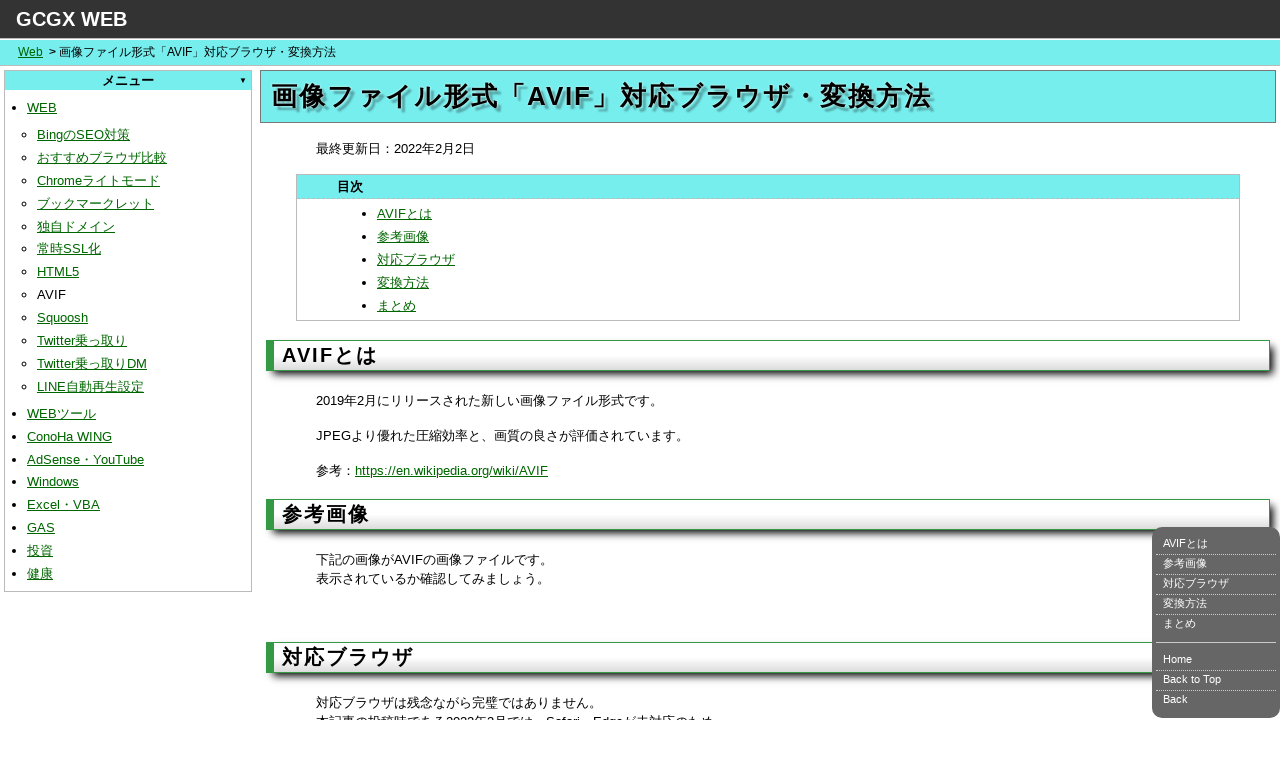

--- FILE ---
content_type: text/html; charset=UTF-8
request_url: https://gcgx.games/web/avif.html
body_size: 2402
content:
<!doctype html>
<html lang="ja">
<HEAD>
 <TITLE>画像ファイル形式「AVIF」対応ブラウザ・変換方法</TITLE>
 <META NAME="robots" CONTENT="index,follow">
 <meta charset="utf-8">
 <meta name="keywords" content="GCGX,サイト,WEB,オンラインサービス,HTML,CSS,初心者,使い方,利用ガイド,Android,GoogleChrome,ブックマークレット">
 <meta name="description" content="WEB・オンラインサービス情報まとめトップページ。Android環境でGoogleChromeからブックマークレットが実行できない場合の確認方法について解説。">
 <meta name="viewport" content="width=device-width, initial-scale=1.0">
 <link rel="stylesheet" href="/style.css">
<script src="https://ajax.googleapis.com/ajax/libs/jquery/3.7.1/jquery.min.js"></script>
<script async src="https://pagead2.googlesyndication.com/pagead/js/adsbygoogle.js?client=ca-pub-6125152939225076" crossorigin="anonymous"></script>
</HEAD>

<BODY>
<div id="header"><a href="/web/">GCGX WEB</a></div>
<div class="icon-menu">≡</div>
  <nav id="breadcrumb">
    <ol>
      <li><a href="/web/">Web</a></li>
      <li>画像ファイル形式「AVIF」対応ブラウザ・変換方法</li>
    </ol>
  </nav>
<div id="body">
  <div id="left">
    <div class="mbox">
      <div class="st">メニュー</div>
      <ul>
        <li><a href="/web/">WEB</a> 
          <ul>
            <li><a href="/web/bing.html">BingのSEO対策</a></li>
            <li><a href="/web/browser.html">おすすめブラウザ比較</a></li>
            <li><a href="/web/lite_mode.html">Chromeライトモード</a></li>
            <li><a href="/web/bookmarklet2.html">ブックマークレット</a></li>
            <li><a href="/web/domain.html">独自ドメイン</a></li>
            <li><a href="/web/ssl.html">常時SSL化</a></li>
            <li><a href="/web/html5.html">HTML5</a></li>
            <li><a href="/web/avif.html">AVIF</a></li>
            <li><a href="/web/squoosh.html">Squoosh</a></li>
            <li><a href="/web/twitter-nottori.html">Twitter乗っ取り</a></li>
            <li><a href="/web/twitter-nottori_dm.html">Twitter乗っ取りDM</a></li>
            <li><a href="/web/line.html">LINE自動再生設定</a></li>
          </ul>
        </li>
        <li><a href="/web/tool/">WEBツール</a></li>
        <li><a href="/web/conoha/">ConoHa WING</a></li>
        <li><a href="/web/adsense/">AdSense・YouTube</a></li>
        <li><a href="/win/">Windows</a></li>
        <li><a href="/excel/">Excel・VBA</a></li>
        <li><a href="/gas/">GAS</a></li>
        <li><a href="/investment/">投資</a></li>
        <li><a href="/health/">健康</a></li>
      </ul>
    </div>
  </div>
  <div id="main">
    <H1>画像ファイル形式「AVIF」対応ブラウザ・変換方法</H1>
    <p>最終更新日：<time>2022年2月2日</time></p>
    <div id="toc"></div><script src="/js/toc.js"></script>

    <h2 id="w">AVIFとは</h2>
    <p>2019年2月にリリースされた新しい画像ファイル形式です。</p>
    <p>JPEGより優れた圧縮効率と、画質の良さが評価されています。</p>
    <p>参考：<a href="https://en.wikipedia.org/wiki/AVIF" target="_blank">https://en.wikipedia.org/wiki/AVIF</a></p>

    <h2 id="g">参考画像</h2>
    <p>下記の画像がAVIFの画像ファイルです。<br>
      表示されているか確認してみましょう。</p>
    <div class="center"><img src="/ff3/re/img/bed.avif" width="640" height="360"></div>

    <h2 id="b">対応ブラウザ</h2>
    <p>対応ブラウザは残念ながら完璧ではありません。<br>
      本記事の投稿時である2022年2月では、Safari、Edgeが未対応のため<br>
      万人に見てもらいたい画像の場合には、まだ向いていません。</p>
    <p>なお、対応ブラウザは下記URLにて確認できます（外部サイト）<br>
      <a href="https://caniuse.com/avif" target="_blank">https://caniuse.com/avif</a></p>

    <h2 id="h">変換方法</h2>
    <p>私はブラウザ上から使用できる画像圧縮ツール「<a href="https://squoosh.app/" target="_blank">Squoosh</a>」を使っています。</p>
    <p>画像をドロップして、変換フォーマットを決めるだけで変換可能です。<br>
      複数ファイルを一括で変換できない点はありますが、これが最適だと思っています。</p>
    <p>参考：<a href="squoosh.html">画像圧縮ツール「Squoosh」</a>（本サイトの解説ページ）</p>

    <h2 id="s">まとめ</h2>
    <ul>
      <li>AVIFは圧縮率・画質に優れた新しい画像ファイル形式</li>
      <li>2022年2月時点ではブラウザ側の対応が完全ではないので<br>
        不特定多数に見てもらいたいなら、対応を待ったほうがいい</li>
      <li>対応ブラウザは <a href="https://caniuse.com/avif" target="_blank">https://caniuse.com/avif</a> 
        で確認 </li>
      <li>変換方法は画像圧縮ツール「<a href="https://squoosh.app/" target="_blank">Squoosh</a>」がオススメ</li>
    </ul>
  </div>
</div>
<div id="footer">
 <ul><li class="head">メイン</li><li><a href="/">ホーム</a></li><li><a href="/about.html">サイト説明</a></li><li><a href="/web/">WEB関連・ツール</a></li><li><a href="/privacy.html">プライバシーポリシー</a></li></ul>
 <address>Copyright &copy; <a href="/">GCGX</a> All Rights Reserved.</address>
</div>
<div id="navi">
    <ul>
      <li><a href="/web/" target="_top">Home</a></li>
      <li><a href="#header" title="ページの先頭へ">Back to Top</a></li>
      <li><a href="javascript:history.back();" title="前のページへ">Back</a></li>
    </ul>
</div>
<script src="/js/common.js"></script>
</BODY>
</HTML>


--- FILE ---
content_type: text/html; charset=utf-8
request_url: https://www.google.com/recaptcha/api2/aframe
body_size: 267
content:
<!DOCTYPE HTML><html><head><meta http-equiv="content-type" content="text/html; charset=UTF-8"></head><body><script nonce="NjGaBHEGbMBnGr4rvqsHrw">/** Anti-fraud and anti-abuse applications only. See google.com/recaptcha */ try{var clients={'sodar':'https://pagead2.googlesyndication.com/pagead/sodar?'};window.addEventListener("message",function(a){try{if(a.source===window.parent){var b=JSON.parse(a.data);var c=clients[b['id']];if(c){var d=document.createElement('img');d.src=c+b['params']+'&rc='+(localStorage.getItem("rc::a")?sessionStorage.getItem("rc::b"):"");window.document.body.appendChild(d);sessionStorage.setItem("rc::e",parseInt(sessionStorage.getItem("rc::e")||0)+1);localStorage.setItem("rc::h",'1769434518851');}}}catch(b){}});window.parent.postMessage("_grecaptcha_ready", "*");}catch(b){}</script></body></html>